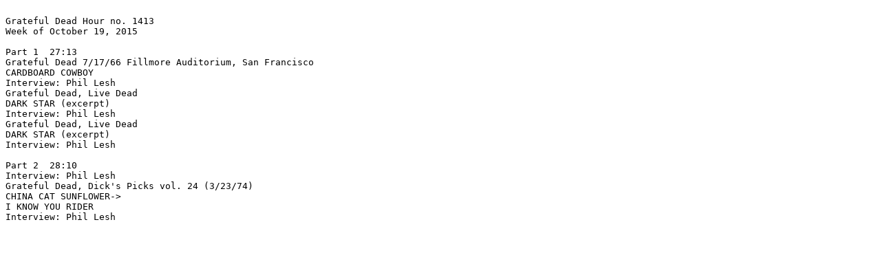

--- FILE ---
content_type: text/plain
request_url: https://people.well.com/conf/gdhour/gdh.logs/1413
body_size: 439
content:

Grateful Dead Hour no. 1413
Week of October 19, 2015

Part 1  27:13
Grateful Dead 7/17/66 Fillmore Auditorium, San Francisco
CARDBOARD COWBOY
Interview: Phil Lesh
Grateful Dead, Live Dead
DARK STAR (excerpt)
Interview: Phil Lesh
Grateful Dead, Live Dead
DARK STAR (excerpt)
Interview: Phil Lesh

Part 2  28:10
Interview: Phil Lesh
Grateful Dead, Dick's Picks vol. 24 (3/23/74)
CHINA CAT SUNFLOWER->
I KNOW YOU RIDER
Interview: Phil Lesh

